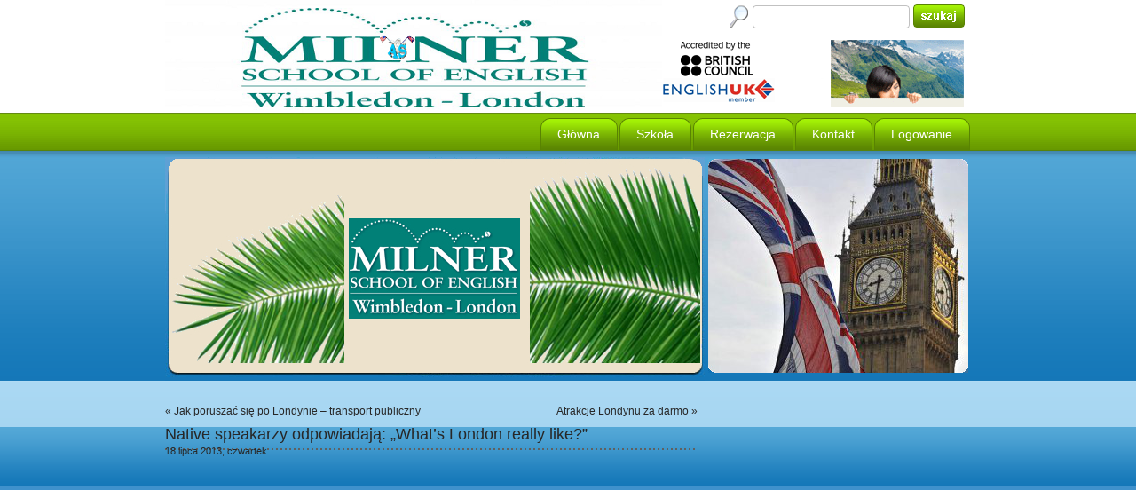

--- FILE ---
content_type: text/html; charset=UTF-8
request_url: http://www.asbiuro.pl/blog/native-speakarzy-odpowiadaja-whats-london-really-like/
body_size: 4003
content:
<!DOCTYPE html PUBLIC "-//W3C//DTD XHTML 1.0 Transitional//EN" "http://www.w3.org/TR/xhtml1/DTD/xhtml1-transitional.dtd">
<html xmlns="http://www.w3.org/1999/xhtml">
<head>
<meta http-equiv="Content-Type" content="text/html; charset=UTF-8" />
<title> &raquo; Native speakarzy odpowiadają: „What’s London really like?”Angielski w Londynie  &raquo; Blog Archive </title>
<meta name="generator" content="WordPress 5.7.14" /> <!-- leave this for stats -->
<link rel="alternate" type="application/rss+xml" title="Angielski w Londynie RSS Feed" href="http://www.asbiuro.pl/feed/" />
<link rel="pingback" href="http://www.asbiuro.pl/xmlrpc.php" />
<link href="http://www.asbiuro.pl/wp-content/themes/sw-travel2-blue/style.css" rel="stylesheet" type="text/css" />
<link rel="shortcut icon" href="http://www.asbiuro.pl/wp-content/themes/sw-travel2-blue/favicon.ico" />
<meta name='robots' content='max-image-preview:large' />
<link rel='dns-prefetch' href='//s.w.org' />
<link rel="alternate" type="application/rss+xml" title="Angielski w Londynie &raquo; Native speakarzy odpowiadają: „What’s London really like?” Kanał z komentarzami" href="http://www.asbiuro.pl/blog/native-speakarzy-odpowiadaja-whats-london-really-like/feed/" />
		<script type="text/javascript">
			window._wpemojiSettings = {"baseUrl":"https:\/\/s.w.org\/images\/core\/emoji\/13.0.1\/72x72\/","ext":".png","svgUrl":"https:\/\/s.w.org\/images\/core\/emoji\/13.0.1\/svg\/","svgExt":".svg","source":{"concatemoji":"http:\/\/www.asbiuro.pl\/wp-includes\/js\/wp-emoji-release.min.js?ver=5.7.14"}};
			!function(e,a,t){var n,r,o,i=a.createElement("canvas"),p=i.getContext&&i.getContext("2d");function s(e,t){var a=String.fromCharCode;p.clearRect(0,0,i.width,i.height),p.fillText(a.apply(this,e),0,0);e=i.toDataURL();return p.clearRect(0,0,i.width,i.height),p.fillText(a.apply(this,t),0,0),e===i.toDataURL()}function c(e){var t=a.createElement("script");t.src=e,t.defer=t.type="text/javascript",a.getElementsByTagName("head")[0].appendChild(t)}for(o=Array("flag","emoji"),t.supports={everything:!0,everythingExceptFlag:!0},r=0;r<o.length;r++)t.supports[o[r]]=function(e){if(!p||!p.fillText)return!1;switch(p.textBaseline="top",p.font="600 32px Arial",e){case"flag":return s([127987,65039,8205,9895,65039],[127987,65039,8203,9895,65039])?!1:!s([55356,56826,55356,56819],[55356,56826,8203,55356,56819])&&!s([55356,57332,56128,56423,56128,56418,56128,56421,56128,56430,56128,56423,56128,56447],[55356,57332,8203,56128,56423,8203,56128,56418,8203,56128,56421,8203,56128,56430,8203,56128,56423,8203,56128,56447]);case"emoji":return!s([55357,56424,8205,55356,57212],[55357,56424,8203,55356,57212])}return!1}(o[r]),t.supports.everything=t.supports.everything&&t.supports[o[r]],"flag"!==o[r]&&(t.supports.everythingExceptFlag=t.supports.everythingExceptFlag&&t.supports[o[r]]);t.supports.everythingExceptFlag=t.supports.everythingExceptFlag&&!t.supports.flag,t.DOMReady=!1,t.readyCallback=function(){t.DOMReady=!0},t.supports.everything||(n=function(){t.readyCallback()},a.addEventListener?(a.addEventListener("DOMContentLoaded",n,!1),e.addEventListener("load",n,!1)):(e.attachEvent("onload",n),a.attachEvent("onreadystatechange",function(){"complete"===a.readyState&&t.readyCallback()})),(n=t.source||{}).concatemoji?c(n.concatemoji):n.wpemoji&&n.twemoji&&(c(n.twemoji),c(n.wpemoji)))}(window,document,window._wpemojiSettings);
		</script>
		<style type="text/css">
img.wp-smiley,
img.emoji {
	display: inline !important;
	border: none !important;
	box-shadow: none !important;
	height: 1em !important;
	width: 1em !important;
	margin: 0 .07em !important;
	vertical-align: -0.1em !important;
	background: none !important;
	padding: 0 !important;
}
</style>
	<link rel='stylesheet' id='wp-block-library-css'  href='http://www.asbiuro.pl/wp-includes/css/dist/block-library/style.min.css?ver=5.7.14' type='text/css' media='all' />
<script type='text/javascript' src='http://www.asbiuro.pl/wp-includes/js/jquery/jquery.min.js?ver=3.5.1' id='jquery-core-js'></script>
<script type='text/javascript' src='http://www.asbiuro.pl/wp-includes/js/jquery/jquery-migrate.min.js?ver=3.3.2' id='jquery-migrate-js'></script>
<link rel="https://api.w.org/" href="http://www.asbiuro.pl/wp-json/" /><link rel="alternate" type="application/json" href="http://www.asbiuro.pl/wp-json/wp/v2/posts/837" /><link rel="EditURI" type="application/rsd+xml" title="RSD" href="http://www.asbiuro.pl/xmlrpc.php?rsd" />
<link rel="wlwmanifest" type="application/wlwmanifest+xml" href="http://www.asbiuro.pl/wp-includes/wlwmanifest.xml" /> 
<meta name="generator" content="WordPress 5.7.14" />
<link rel="canonical" href="http://www.asbiuro.pl/blog/native-speakarzy-odpowiadaja-whats-london-really-like/" />
<link rel='shortlink' href='http://www.asbiuro.pl/?p=837' />
<link rel="alternate" type="application/json+oembed" href="http://www.asbiuro.pl/wp-json/oembed/1.0/embed?url=http%3A%2F%2Fwww.asbiuro.pl%2Fblog%2Fnative-speakarzy-odpowiadaja-whats-london-really-like%2F" />
<link rel="alternate" type="text/xml+oembed" href="http://www.asbiuro.pl/wp-json/oembed/1.0/embed?url=http%3A%2F%2Fwww.asbiuro.pl%2Fblog%2Fnative-speakarzy-odpowiadaja-whats-london-really-like%2F&#038;format=xml" />
<script type='text/javascript'>
jQuery(document).ready(function() {
jQuery("#dropmenu ul").css({display: "none"}); // Opera Fix
jQuery("#dropmenu li").hover(function(){
		jQuery(this).find('ul:first').css({visibility: "visible",display: "none"}).show(100);
		},function(){
		jQuery(this).find('ul:first').css({visibility: "hidden"});
		});
});
</script><!--[if lte IE 6 ]><style type="text/css">#header_bg {position:relative;background: url(http://www.asbiuro.pl/wp-content/themes/sw-travel2-blue/images/bg_header.png) top left no-repeat transparent;_background-image: none;filter:progid:DXImageTransform.Microsoft.AlphaImageLoader(enabled="true", sizingMethod="crop", src="http://www.asbiuro.pl/wp-content/themes/sw-travel2-blue/images/bg_header.png");}#map {position:relative;background: url(http://www.asbiuro.pl/wp-content/themes/sw-travel2-blue/images/map.png) top left no-repeat transparent;_background-image: none;filter:progid:DXImageTransform.Microsoft.AlphaImageLoader(enabled="true", sizingMethod="crop", src="http://www.asbiuro.pl/wp-content/themes/sw-travel2-blue/images/map.png");}.nav_mid{background: url(http://www.asbiuro.pl/wp-content/themes/sw-travel2-blue/images/nav_mid.png) top left repeat-y transparent;_background-image: none;filter:progid:DXImageTransform.Microsoft.AlphaImageLoader(enabled="true", sizingMethod="scale", src="http://www.asbiuro.pl/wp-content/themes/sw-travel2-blue/images/nav_mid.png");}	#nav_top {position:relative;z-index:0;background: url(http://www.asbiuro.pl/wp-content/themes/sw-travel2-blue/images/nav_top.png) top left no-repeat transparent;_background-image: none;filter:progid:DXImageTransform.Microsoft.AlphaImageLoader(enabled="true", sizingMethod="crop", src="http://www.asbiuro.pl/wp-content/themes/sw-travel2-blue/images/nav_top.png");}#nav_bottom {position:relative;background: url(http://www.asbiuro.pl/wp-content/themes/sw-travel2-blue/images/nav_bottom.png) top left no-repeat transparent;_background-image: none;filter:progid:DXImageTransform.Microsoft.AlphaImageLoader(enabled="true", sizingMethod="crop", src="http://www.asbiuro.pl/wp-content/themes/sw-travel2-blue/images/nav_bottom.png");}#border_mid{display: block;position:relative;background: url(http://www.asbiuro.pl/wp-content/themes/sw-travel2-blue/images/content_mid.png) top left repeat-y transparent;_background-image: none;filter:progid:DXImageTransform.Microsoft.AlphaImageLoader(enabled="true", sizingMethod="scale", src="http://www.asbiuro.pl/wp-content/themes/sw-travel2-blue/images/content_mid.png");}#border_bottom {background: url(http://www.asbiuro.pl/wp-content/themes/sw-travel2-blue/images/content_bottom.png) top left no-repeat transparent;_background-image: none;filter:progid:DXImageTransform.Microsoft.AlphaImageLoader(enabled="true", sizingMethod="image", src="http://www.asbiuro.pl/wp-content/themes/sw-travel2-blue/images/content_bottom.png");}</style>
<![endif]-->

<script>
  (function(i,s,o,g,r,a,m){i['GoogleAnalyticsObject']=r;i[r]=i[r]||function(){
  (i[r].q=i[r].q||[]).push(arguments)},i[r].l=1*new Date();a=s.createElement(o),
  m=s.getElementsByTagName(o)[0];a.async=1;a.src=g;m.parentNode.insertBefore(a,m)
  })(window,document,'script','//www.google-analytics.com/analytics.js','ga');

  ga('create', 'UA-42595081-1', 'asbiuro.pl');
  ga('send', 'pageview');

</script>

</head>

<body>

	<div id="top_container">
		<div id="bottom_container">
			<div id="container">
			<div id="frame">
			<div id="top">
				<div id="logo">
					<a href="http://www.asbiuro.pl/"><img src="http://www.asbiuro.pl/wp-content/themes/sw-travel2-blue/images/logo.png" alt="Strona główna serwisu Angielski w Londynie" border="0" /></h1></span></a>
				</div>
				<div id="cont_topright">
					<div id="searchtop">
							<div class="main_search">
								<form method="get" id="searchform" action="http://www.asbiuro.pl/">
								<span class="bg_input">
								<input type="text" value="" name="s" id="s" class="inputbox" />
								</span>
								<span>
								<input type="submit" id="searchsubmit" class="buttonsearch" value="" />
								</span>
								</form>
    </div>
    <div class="main_right_button">
      <a target="_blank" href="http://bezdroza.pl/view/8255k" rel="nofollow"><img src="http://www.asbiuro.pl/wp-content/themes/sw-travel2-blue/images/travelsklep.gif" alt="księgarnia podróżnika - przewodniki turystyczne"></a>
							</div>
				  </div>
			  </div>
				</div>
				<div id="top_menu">
				<div class="tabmenu">
					<ul id="dropmenu">
								<li class="page_item noborder"><a href="http://www.asbiuro.pl/"><span>Główna</span></a></li>
		
<li class="page_item page-item-118 page_item_has_children"><a href="http://www.asbiuro.pl/">Szkoła</a>
<ul class='children'>
	<li class="page_item page-item-15"><a href="http://www.asbiuro.pl/szkola/kursy/">Kursy</a></li>
	<li class="page_item page-item-19"><a href="http://www.asbiuro.pl/szkola/zakwaterowanie/">Zakwaterowanie</a></li>
	<li class="page_item page-item-20"><a href="http://www.asbiuro.pl/szkola/cennik/">Cennik</a></li>
	<li class="page_item page-item-21"><a href="http://www.asbiuro.pl/szkola/po-lekcjach/">Po lekcjach</a></li>
	<li class="page_item page-item-22"><a href="http://www.asbiuro.pl/szkola/zdjecia/">Zdjęcia</a></li>
	<li class="page_item page-item-527"><a href="http://www.asbiuro.pl/szkola/faq/">FAQ</a></li>
	<li class="page_item page-item-151 current_page_parent"><a href="http://www.asbiuro.pl/szkola/blog/">Blog</a></li>
	<li class="page_item page-item-854"><a href="http://www.asbiuro.pl/szkola/forum/">Forum</a></li>
</ul>
</li>
<li class="page_item page-item-23"><a href="http://www.asbiuro.pl/rezerwacja/">Rezerwacja</a></li>
<li class="page_item page-item-24"><a href="http://www.asbiuro.pl/kontakt/">Kontakt</a></li>
<li class="page_item page-item-883 page_item_has_children"><a href="http://www.asbiuro.pl/logowanie/">Logowanie</a>
<ul class='children'>
	<li class="page_item page-item-944"><a href="http://www.asbiuro.pl/logowanie/rejestracja/">Rejestracja</a></li>
	<li class="page_item page-item-895 page_item_has_children"><a href="http://www.asbiuro.pl/logowanie/profil/">Mój profil</a>
	<ul class='children'>
		<li class="page_item page-item-938"><a href="http://www.asbiuro.pl/logowanie/profil/tablica/">Tablica</a></li>
		<li class="page_item page-item-898"><a href="http://www.asbiuro.pl/logowanie/profil/znajomi/">Znajomi</a></li>
		<li class="page_item page-item-932"><a href="http://www.asbiuro.pl/logowanie/profil/dodaj-do-znajomych/">Dodaj do znajomych</a></li>
		<li class="page_item page-item-934"><a href="http://www.asbiuro.pl/logowanie/profil/skrzynka-pocztowa/">Skrzynka pocztowa</a></li>
		<li class="page_item page-item-881"><a href="http://www.asbiuro.pl/logowanie/profil/edytuj-profil/">Edytuj profil</a></li>
	</ul>
</li>
	<li class="page_item page-item-940"><a href="http://www.asbiuro.pl/logowanie/uzytkownicy/">Użytkownicy</a></li>
</ul>
</li>
					</ul>
				</div>
				</div>
				<div id="header">
					<div id="header_bg"><p align="center" style="margin-top: 2px"><iframe width="428" height="241" src="http://www.youtube.com/embed/FxBfuubMRHE?rel=0" frameborder="0" allowfullscreen></iframe></p></div>
					<div id="map"></div>

				</div>
				<div id="body">
					<div id="body_left">
											<div id="main_content">
							<!-- content start -->	
	<div class="narrowcolumn" > 
		
		<div class="navigation">
			<div class="alignleft">&laquo; <a href="http://www.asbiuro.pl/blog/jak-poruszac-sie-po-londynie-transport-publiczny/" rel="prev">Jak poruszać się po Londynie – transport publiczny</a></div>
			<div class="alignright"><a href="http://www.asbiuro.pl/blog/atrakcje-londynu-za-darmo/" rel="next">Atrakcje Londynu za darmo</a> &raquo;</div>
		</div>
	
		<div class="post" id="post-837"> 
		<div class="title">
			<div class="title_mid">
				<h2><a href="http://www.asbiuro.pl/blog/native-speakarzy-odpowiadaja-whats-london-really-like/" rel="bookmark" title="Stały link do wpisu Native speakarzy odpowiadają: „What’s London really like?”">Native speakarzy odpowiadają: „What’s London really like?”</a></h2>
				<div class="time"><small>18 lipca 2013, czwartek</small> </div>


--- FILE ---
content_type: text/css
request_url: http://www.asbiuro.pl/wp-content/themes/sw-travel2-blue/style.css
body_size: 5015
content:
/*  

Theme Name:  SW Travel2 Blue
Theme URI: http://www.stephenweb.com/...../
Description: SW Travel2 Blue by <a href="http://www.stephenweb.com">stephenweb.com</a>.
Version: 1.0
Author: stephenweb
Author URI: http://www.stephenweb.com/
Tags: 2 Column, Widget Ready, Right Sidebar, Fixed Width, Blue

*/


/* Static */
.dc-social.static .dcsmt {
border-radius: 0 5px 5px 5px !important; -webkit-border-radius: 0 5px 5px 5px !important;
}
.dc-social.static .social-tabs {
margin-bottom: -1px !important;
}
.dc-social.static ul.social-tabs li {
border-radius: 5px 5px 0 0 !important; -webkit-border-radius: 5px 5px 0 0 !important;
border-bottom-color: #fff;
padding: 5px 5px 2px 5px !important;
background: none !important;
}
.dc-social.static .social-tabs li.active {
padding: 4px 4px 2px 4px !important;
margin-bottom: -1px !important;
}




.social-tabs li img {
width: 32px !important;
height: 32px !important;
}

.social-button-container {
                background-color: transparent;
                overflow: hidden; 
            }
            
            .social-button {
                float: left;
                width: 100px;
                height: 20px;
                margin-right: 12px;
                margin-top: 3px;
            }


/* Begin Typography & Colors */


.narrowcolumn .entry, .widecolumn .entry {
	line-height:18px;
	padding:0px 0px 0px 0px;
	}

.thread-alt {
	background-color: #f8f8f8;
	text-align:left !important;
	}
	
.thread-even {
	text-align:left !important;
	}
	
.depth-1{
	border: 1px solid #ddd;
	}
	
.even{
	border-top:solid 1px #272727;
	border-bottom:solid 1px #272727;
	background-color: #f8f8f8;
	color:#272727 !important;
	}
	
.alt {
	border-top:solid 1px #272727;
	border-bottom:solid 1px #272727;
	background-color:#fff;
	color:#272727 !important;
	}
	
.alt a, .alt a:visited{
	color:#272727 !important;
	text-decoration:underline;
	}
	
.alt a:hover{
	color:#272727 !important;
	text-decoration:none;
	}
	
.alt small{
	color:#272727 !important;
	}

small {
	font-size:11px !important;
	}
	
.postmetadata small, .postmetadata1 small{
	font-size:11px !important;
	}
	
.postmetadata ul, .postmetadata li, .postmetadata1 ul, .postmetadata1 li {
	display: inline;
	list-style-type: none;
	list-style-image: none;
	}

.postmetadata span a, .postmetadata span a:visited{
	color:#272727;
	font-weight:bold;
	text-decoration:underline;
	background-image:url(images/arrow.gif);
	background-repeat:no-repeat;
	background-position:0 5px;
	padding:0px 5px 0px 10px;
}

.postmetadata span{
	color:#272727;
	font-weight:bold;
	
}
	
.comment{
	float:right;
	color:#272727;
	padding:10px 0;
}




h1, h2, h3 {
	font-family:Arial, Verdana, tahoma !important;
	font-weight:normal !important;
	}

h1 {
	font-size:20px !important;
	font-weight:normal;
	text-align: center;
	line-height:22px;
	}

h2 {
	font-size:18px !important;
	font-weight:normal;
	line-height:20px;
	}

h2.pagetitle {
	font-size: 18px !important;
	margin-bottom:10px !important;
	}


h3 {
	font-size: 16px !important;
	font-weight:bold;
	line-height:18px;
	}
	
h3#comments, h3#respond{
	font-size: 16px;
	}

h1, h1 a, h1 a:hover, h1 a:visited{
	text-decoration: none;
	color:#272727;
	}

h2, h2 a, h2 a:visited, h3, h3 a, h3 a:visited {
	color:#272727;
	}

h2, h2 a, h2 a:hover, h2 a:visited, h3, h3 a, h3 a:hover, h3 a:visited, #sidebar h2, #wp-calendar caption, cite {
	text-decoration: none;
	}

	
.entry p a, .entry p a:visited {
	color:#272727;
	text-decoration:underline;
	}
	
.entry p{
	margin:8px 0px 12px 0px !important;
	}
	
.entry p a:hover {
	color:#272727;
	text-decoration:none;
	}

.commentlist li, #commentform input, #commentform textarea {
	font: 11px Arial, Arial, Verdana, tahoma;
	}
	
.commentlist li ul li {
	font-size: 11px;
}

.commentlist li {
	font-weight:normal;
}

.commentlist li .avatar { 
	float: right;
	border: 1px solid #eee;
	padding: 2px;
	background: #fff;
	}

.commentlist cite, .commentlist cite a, .commentlist cite a:visited {
	font-weight: bold;
	font-style: normal;
	font-size: 1.1em;
	}
	
.commentlist cite a:hover {
	font-weight: bold;
	font-style: normal;
	font-size: 1.1em;
	}


#commentform p {
	font-family:Arial, Arial, Verdana, tahoma;
	}

.commentmetadata {
	font-weight: normal;
	font-size:11px;
	}


small{
	color:#272727;
	}

code {
	font: 1.1em Arial, Verdana, tahoma;
	}

acronym, abbr, span.caps
	{
	font-size: 0.9em;
	letter-spacing: .07em;
	}

h2 a:hover, h3 a:hover {
	text-decoration:none;
	color:#535252;
	}

#wp-calendar #prev a, #wp-calendar #next a {
	font-size: 9pt;
	}

#wp-calendar a {
	text-decoration: none;
	}

#wp-calendar caption {
	font: bold 1.2em Arial, Arial, Verdana, tahoma;
	text-align: center;
	}

#wp-calendar th {
	font-style: normal;
	text-transform: capitalize;
	}
/* End Typography & Colors */



/* Begin Structure */

.narrowcolumn {
	padding: 0 0 20px 0px;
	margin: 0px 0 0;
	}

.widecolumn {
	padding: 10px 0 20px 0;
	margin: 5px 0 0 150px;
	width: 450px;
	}

.post {
	margin: 0 0 0px;
	padding:0px 0px 10px 0px;
	}

.post hr {
	display: block;
	}

.widecolumn .post {
	margin: 0;
	}

.narrowcolumn .postmetadata, .narrowcolumn .postmetadata1 {
	padding:0px;
	margin:0px;
	}

.widecolumn .postmetadata, .widecolumn .postmetadata1 {
	padding:0px;
	margin:0px;
	}

.widecolumn .smallattachment {
	text-align: center;
	float: left;
	width: 128px;
	margin: 5px 5px 5px 0px;
	}

.widecolumn .attachment {
	text-align: center;
	margin: 5px 0px;
	}

.clear {
	clear: both;
	}

/* End Structure */



/*	Begin Headers */
h1 {
	padding-top: 0px;
	margin: 0;
	}

h2 {
	margin: 0px 0 0;
	}

h2.pagetitle {
	margin:0px 0px 0px 0px;
	text-align: center;
}


h3 {
	padding: 0;
	margin: 0px 0 0;
	}

h3.comments {
	padding: 0;
	margin: 40px auto 20px ;
	}
/* End Headers */



/* Begin Images */
p img {
	padding: 0;
	max-width: 100%;
	}

/*	Using 'class="alignright"' on an image will (who would've
	thought?!) align the image to the right. And using 'class="centered',
	will of course center the image. This is much better than using
	align="center", being much more futureproof (and valid) */

img.centered {
	display: block;
	margin-left: auto;
	margin-right: auto;
	}

img.alignright {
	padding: 4px;
	margin: 0 0 2px 7px;
	display: inline;
	}

img.alignleft {
	padding: 4px 4px 0px 0px;
	margin: 0 7px 2px 0;
	display: inline;
	}

.alignright {
	float: right;
	}

.alignleft {
	float: left
	}

/* End Images */



/* Begin Lists

	Special stylized non-IE bullets
	Do not work in Internet Explorer, which merely default to normal bullets. */

html>body .entry ul {
	margin-left: 0px;
	padding: 0 0 0 0px;
	list-style: none;
	padding-left: 0px;
	text-indent: 0px;
	}

html>body .entry li {
	margin: 0px 0 0px 0px;
	}

#sidebar ul ul li:&#9632; before,  #sidebar ul ul li{
	background-repeat:no-repeat;
	background-position:0px 7px;
	line-height:20px;
	}
	
.entry ul li:before{
	line-height:20px;
	}
	

.entry ol {
	padding:0px 0px 0px 0px;
	margin:0px 0px 10px 0px;
	list-style-type:none;
	}

.entry ol li {
	margin: 0;
	padding: 0px 0px 0px 0px;
	line-height:20px !important;
	list-style-position:inside;
	}
	
.entry ul{
	padding:0px;
	margin:0px 0px 10px 0px;
	list-style-type:none;
	}
	
.entry ul li{
	padding:0px 0px 0px 0px !important;
	margin:0px !important;
	line-height:20px !important;
	list-style-type:square;
	list-style-position:inside;
	}


.postmetadata ul, .postmetadata li, .postmetadata1 ul, .postmetadata1 li {
	display: inline;
	list-style-type: none;
	list-style-image: none;
	}
	
#sidebar ul{
	margin:0px 0px 0px 0px;
	padding:0px 0px 0px 0px;
	list-style-type:none;
	}

	
#sidebar ul li{
	color:#272727 !important;
	line-height:20px;
	font-family:Arial, Tahoma, Verdana;
	}
	
#sidebar ul li a, #sidebar ul li a:visited{
	color:#272727;
	}
	
#sidebar ul li a:hover{
	text-decoration:underline;
	color:#e99506;
	}


#sidebar ul, #sidebar ul ol{
	margin: 0;
	padding: 0;
	}

#sidebar ul li{
	list-style-type: none;
	list-style-image: none;
	margin:0px;
	padding:0px;
	}

#sidebar ul p, #sidebar ul select{
	margin: 5px 0 20px 0px;
	}

#sidebar ul ul, #sidebar ul ol{
	margin: 5px 0px 20px 0px;
	}

#sidebar ul ul ul, #sidebar ul ol{
	margin: 0 0 0 10px;
	}

ol li, #sidebar ul ol li{
	list-style: decimal outside;
	}

#sidebar ul ul li, #sidebar ul ol li{
	margin: 0px 0 0;
	padding:0px 0px 0px 0px;
	}
	
li.widget_search{
	padding-bottom:20px !important;
	}
	
li.widget_tag_cloud, li.widget_calendar{
	padding-bottom:20px !important;
	}
	
/* End Entry Lists */

#sidebar h2{
	background-image:url(images/bg_title.gif);
	background-repeat:repeat-x;
	background-position:left bottom;
	margin:0px 0px 8px 0px !important;
	padding:0px 0px 12px 0px;
	font-size:18px !important;
	color:#6c9f00;
	font-weight:normal;
	line-height:normal;
	position:relative;
	}
	
	
#sidebar{
	color:#272727;
	font-family:Arial, Tahoma, Verdana;
	}



/* Begin Form Elements */
#searchform {
	margin: 0px auto;
	padding: 0px 0px;
	text-align: center;
	}

#sidebar #searchform #s {
	padding: 0px 0px 0px 0px;
	}

#sidebar #searchsubmit {
	padding: 0px;
	}

.entry form { /* This is mainly for password protected posts, makes them look better. */
	text-align:center;
	}

select {
	width:90%;
	}

#commentform input {
	width: 170px;
	padding: 2px;
	margin: 5px 5px 1px 0;
	border:solid 1px #ffffff;
	}

#commentform {
	margin: 5px 0px 0 0px;
	}
	
#commentform textarea {
	width:90%;
	padding: 2px;
	border:solid 1px #ffffff;
	}
	
#respond:after {
		content: "."; 
	    display: block; 
	    height: 0; 
	    clear: both; 
	    visibility: hidden;
	}
#commentform #submit {
	margin: 0 0 5px auto;
	float: left;
	border:none;
	font-weight:bold;
	}
/* End Form Elements */



/* Begin Comments*/
.alt {
	margin: 0;
	padding: 10px !important;
	}

.commentlist p {
	margin: 10px 5px 10px 0;
	line-height:16px;
	}

.commentlist {
	padding: 0;
	text-align:left !important;
	}
	
ol.commentlist{
	list-style: none;
	padding: 0px 0px 0px 0px;
	margin: 0px 0px 20px 0px;
	}
	
ol.commentlist a, ol.commentlist a:visited{
	color:#56d0f6;
	}

.commentlist li {
	margin: 15px 0 3px;
	padding: 10px;
	list-style: none;
	}

.children { padding: 0; }

#commentform p {
	margin: 5px 0;
	}

.nocomments {
	text-align: center;
	margin: 0;
	padding: 0;
	}

.commentmetadata {
	margin: 0;
	display: block;
	}
/* End Comments */



/* Begin Sidebar */
#sidebar
{
	padding: 0px 0 0px 0;
	}

#sidebar form {
	margin: 0;
	}
	
.textwidget{
	padding:6px 0px 6px 0px;
	}
/* End Sidebar */



/* Begin Calendar */
#wp-calendar {
	empty-cells: show;
	margin: 0px auto 0;
	width:80%;
	}

#wp-calendar #next a {
	padding-right: 10px;
	text-align: right;
	}

#wp-calendar #prev a {
	padding-left: 10px;
	text-align: left;
	}

#wp-calendar a {
	display: block;
	}

#wp-calendar caption {
	text-align: center;
	width:auto;
	margin:0px;
	padding:8px 0px 8px 0px;
	}

#wp-calendar td {
	padding: 3px 0;
	text-align: center;
	}

#wp-calendar td.pad:hover { /* Doesn't work in IE */
	background-color:transparent; }
	
#today{
	font-weight:bold;
	color:#56d0f6;
	}
/* End Calendar */



/* Begin Various Tags & Classes */
acronym, abbr, span.caps {
	cursor: help;
	}

acronym, abbr {
	border-bottom: 1px dashed #999;
	}

blockquote {
	margin: 15px 30px 0 10px;
	padding-left: 20px;
	border-left: 2px solid #272727;
	}

blockquote cite {
	margin: 5px 0 0;
	display: block;
	}

.center {
	text-align: center;
	}

.hidden {
	display: none;
	}

hr {
	display: none;
	}

a img {
	border: none;
	}

.navigation {
	display:block;
	padding:5px 0px 25px 0px;
	
	}
	
.navigation2 {
	display:block;
	padding:5px 0px 25px 0px;
	
	}
/* End Various Tags & Classes*/



/* Captions */
.aligncenter,
div.aligncenter {
	display: block;
	margin-left: auto;
	margin-right: auto;
}

.wp-caption {
	border: 1px solid #ddd;
	text-align: center;
	background-color: #f3f3f3;
	padding-top: 4px;
	margin: 10px;
}

.wp-caption img {
	margin: 0;
	padding: 0;
	border: 0 none;
}

.wp-caption p.wp-caption-text {
	font-size: 11px !important;
	line-height: 17px;
	padding: 0 4px 5px;
	margin: 0;
}
/* End captions */

/* ------------------------------------------------------ For Frame ------------------------------------------------*/

body {
	margin:0px;
	padding:0px;
	font-family:Arial, Helvetica, sans-serif !important;
	font-size:12px !important;
	line-height:18px !important;
	color:#272727;
	background-color:#3f91cc;
	}
	
a, a:visited{
	color:#272727;
	text-decoration:none;
	}
	
a:hover{
	color:#272727;
	}

#top_container {width:100%;float:left;background:url(images/body_top.gif) repeat-x}
#bottom_container {width:100%;float:left;background:url(images/body_bottom.gif) repeat-x bottom}
#container {width:909px;margin-left:auto;margin-right:auto}
	
#frame{
	}
	
/* ------ top ------ */
	
/* --------search-------- */

#top {width:1000px;float:left}
#logo {float:left;padding:0}
#logo a,#logo a:visited {color:#272727}
h1.title {text-align:left;color:#272727}
#cont_topright {float:left;width:440px;height:127px;background:url(images/logo_bg.png)}
#top_rss {padding:5px 0 10px 0 !important}
#top_rss a,#top_rss a:visited {color:#272727}
#searchtop {padding:0 0 0 0 !important}
.main_search {padding:0 0 0 3px;margin-top:5px;height:30px;background:transparent url(images/search_icon.gif) no-repeat 75px 0}
.main_right_button {margin:2px;margin-left:190px;margin-top:10px}
span.bg_input {width:177px;padding:5px 0 6px;border:0;overflow:hidden;vertical-align:middle;height:22px;margin-top:2px;background:url(images/search_bg.gif) no-repeat left top}
span.bg_input .inputbox {width:167px;padding:0 5px 1px;border:0;background:transparent;margin:0;vertical-align:baseline}
.buttonsearch {padding:0 0 2px 3px !important;margin-left:1px;width:58px;height:26px;border:0;vertical-align:middle;background:url(images/search_but.gif) no-repeat}
#top_menu {height:50px;width:909px;float:right}
	
/* --------menu-------- */
#top_menu{
	height:50px;
	width:909px;
	float:right;
	}
	
#top_menu ul{
	list-style-type:none;
	margin:6px 0px 0px 0px;
	padding:0px;
	}
	
#top_menu ul li a, #top_menu ul li a:visited{
	color:#fff;
	}
	
#top_menu ul li a:hover{
	color:#ffd906;
	}

.tabmenu{
	font-size:14px !important;
	line-height:normal;
	margin-bottom:0px;
	float:right;
	}

* html .tabmenu{ /*IE only. Add 1em spacing between menu and rest of content*/
	margin-bottom:-10px;
	}
.tabmenu ul li ul{float:left !important; margin:0px !important; padding:0px 0px 0px 0px; !important}

.tabmenu ul li ul li{padding-right:0px !important; margin:0px 0px 0px 0px !important;}

.tabmenu ul{
	list-style-type: none;
	padding:0;
	}

.tabmenu li{
	margin:0px !important;
	padding:0;
	list-style-type: none;
	}

.tabmenu li.page_item {

	background:url(images/bg_navtop_l.gif) no-repeat left top;
	margin:0px 0px 0px 0px !important;
	padding:0px 2px 0px 19px;
	text-decoration:none;
	}

.tabmenu li.page_item a {

	display:block;
	background:url(images/bg_navtop_r.gif) no-repeat right top;
	padding:10px 25px 10px 10px;
	font-weight:normal;
	color:#fff;
	}

#dropmenu, #dropmenu ul {
	margin:0;
	padding:0;
	list-style-type:none;
	position:relative;
	line-height:1.5em;
	z-index:500!important;

	font-weight:normal;
	float:left;
	}
#dropmenu a {display:block; padding:12px 20px 12px 0px; color:#0139c7;  text-decoration:none; font-family:Arial, Helvetica, sans-serif !important; font-size:14px !important;}
#dropmenu a:hover {color:#fff;}
#dropmenu li {float:left; position:relative;  line-height:12px;   }
#dropmenu li#home {float:left; position:relative; border-left:none; background-image:none;}
#dropmenu ul {position:absolute; display:none; top:34px; left:0px; cursor:pointer;}
#dropmenu ul a { z-index:500; }
#dropmenu li ul {
	list-style: none;
	float:left;
	margin:0px 0px 0px 0px!important;  
	padding:0px 0px 0px 0px; 
	border-top:none; 

	background-color:#5b8602;
}
#dropmenu li li{
	border:0px solid #c8c8c8; 
	border-width:0px 0px 0px 0px; 
	float: left;
	padding:0px 5px 0px 10px !important; 

	display:block;   
	z-index:500;
	background-image:none;
}
#dropmenu li ul a, #dropmenu li ul a:visited {
	color:#fff;  
	text-transform:capitalize; 
	padding:5px 0px 3px 0px; 
	background-color:#5b8602; 
	display:block; 
	background-image:none;
	width:120px;
	line-height:18px;
	float:left;
}
#dropmenu li ul a:hover{color:#ffd906; }
#dropmenu ul ul {top:auto;}
#dropmenu li ul ul {left:9.5em; margin:0px 0 0 0px;}
#dropmenu li:hover ul ul, #dropmenu li:hover ul ul ul, #dropmenu li:hover ul ul ul ul {display:none;}
#dropmenu li:hover ul, #dropmenu li li:hover ul, #dropmenu li li li:hover ul, #dropmenu li li li li:hover ul {display:block;}

	
/* --------header-------- */

#header {
	width:909px;
	float:left;
	}
	

#header_bg {
	background-image:url(images/bg_header.jpg);
	background-repeat:no-repeat;
	width:608px;
	height:252px;
	float:left;
	
	
	}

#map {
	background-image:url(images/map.jpg);
	background-repeat:no-repeat;
	width:293px;
	height:241px;
	margin-top:2px;
	padding-right:4px;
	float:right;
	}
	
/* --------body-------- */

#body_left {
	width:610px;
	float:left;
	padding-top:10px;
	}
	
#main_content{
	padding:10px 10px 10px 0px;
	}
	
#body_right {
	width:299px;
	float:left;
	padding-top:10px;
	padding-bottom:10px;
	}
	
#nav_top {
	background-image:url(images/nav_top.png);
	background-repeat:no-repeat;
	width:299px;
	height:16px;
	}
	
.nav_mid {
	background-image:url(images/nav_mid.png);
	background-repeat:repeat-y;
	width:299px;

	}
	
#display_block{
	background-image:url(images/blank3.gif);
	background-repeat:repeat-y;
	width:299px;
	position:relative;
	display:block;
	z-index:100;
	
	}
	
#nav_bottom {
	background-image:url(images/nav_bottom.png);
	background-repeat:no-repeat;
	width:299px;
	height:16px;
	}
	
/* --------content-------- */

#border_top {
	background-image:url(images/content_top.gif);
	background-repeat:no-repeat;
	width:603px;
	}
	
#border_mid {
	background-image:url(images/content_mid.png);
	background-repeat:repeat-y;
	width:603px;
	}
	
#border_bottom {
	background-image:url(images/content_bottom.png);
	margin-bottom:10px;
	background-repeat:no-repeat;
	padding-bottom:20px;
	background-position:left bottom !important;
	width:603px !important;
	}
	
.pad-wel{
	padding:10px 10px 10px 10px;
	min-height:130px;
}

* html .pad-wel{
	height:130px;
}

.pad2{padding:0px 10px 20px 15px;}
	
div.title {
	background-image:url(images/bg_title2.gif);
	background-repeat:repeat-x;
	background-position:bottom;
	padding-bottom:8px;
	margin:0px;
	}	
	
div.title h2{
	color:##272727;
	font-family:Arial, Verdana, tahoma;
	font-size:18px !important;
	}
	
div.title h3 {
	font-weight:normal;
	width:555px;
	padding:0px 15px 6px 0px;
	margin:0px 15px 10px 20px;
	}
	
#banner{
	padding:0px 0px 10px 12px;
}	

#banner img{
	padding:5px;
}
	
/* --------gallery-------- */	
	
.nav_content {
	color:#56d0f6;
	font-family:Arial, Verdana, tahoma;
	font-size:18px !important;
	}
	
.nav_content h3 {
	font-weight:normal;
	border-bottom:dotted 2px;
	width:251px;
	padding:10px 15px 10px 0px;
	margin:0px 15px 0px 15px;
	}
	
.nav_content #view {
	font-weight:normal;
	border-bottom:dotted 2px;
	width:251px;
	padding:10px 15px 10px 0px;
	margin:0px 15px 0px 15px;
	}
	
.gallery_left {
	width:149px;
	float:left;
	}
	
.gallery_right {
	width:149px;
	float:left;
	}

.left {
	width:133px;
	height:86px;
	float:left;
	padding:8px 0px 0px 12px;
	}

.right {
	width:133px;
	height:86px;
	float:left;	
	padding:8px 0px 0px 0px;
	}
	
.gallery_text {
	font-family:Arial, Helvetica, sans-serif;
	font-size:12px;
	color:#272727;
	padding:0px 0px 0px 18px;
	}
	
.gallery_text2 {
	font-family:Arial, Helvetica, sans-serif;
	font-size:12px;
	color:#272727;
	padding:0px 0px 0px 4px;
	}
	
#view {
	font-family:Arial, Helvetica, sans-serif;
	font-size:12px !important;
	font-weight:bold !important;
	color:#6c9f00 !important;
	text-decoration:underline;
	}
	
#view a:visited{
	color:#6c9f00 !important;
	font-weight:bold !important;
	text-decoration:underline;
	}
	
#visit {
	background-image:url(images/visit_indonesia.jpg);
	background-repeat:no-repeat;
	width:277px;
	height:154px;
	margin:9px 0px 0px 11px;
	}
	
/* --------footer-------- */
	
#footer {
	clear:both;
	margin:0px 0px 0px 0px !important;
	height:66px;
	}
	
#main_footer {
	color:#272727;
	text-align:center;
	padding:10px 0px 0px 0px;
	}
	
#main_footer a, #main_footer a:visited{
	color:#272727;
	text-decoration:underline;
	}
	
#main_footer a:hover{
	color:#272727;
	text-decoration:underline;
	}
	
h2.postTitle{
	color:#272727;
	background-image:url(images/bg_title2.gif);
	background-repeat:repeat-x;
	background-position:bottom;
	padding-bottom:8px;
	margin:0px !important;
	}
	
h2.postTitle a, h2.postTitle a:visited{
	color:#56d0f6;
	}
	
.button{
	background-color:#56d0f6;
	border:0px;
	color:#fff;
	padding:3px 7px 2px 7px !important;
	font-size:11px;
	}
	
/* edit content */

	
p{margin:10px 0px 12px 0px;}

#featured{
	position:relative;
	background:transparent;
	}
	
div.time{
	float:left;
	font-size:11px;
	}
	
div.author{
	float:right;
	font-size:11px;
	}

.wpcf7 select {
    width: 200px;
}